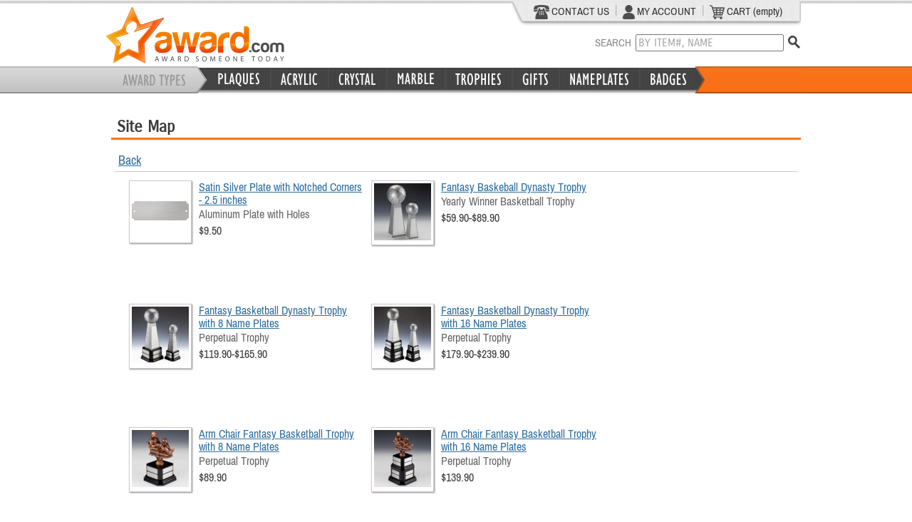

--- FILE ---
content_type: text/html;charset=ISO-8859-1
request_url: https://www.award.com/Fantasy-Basketball-Trophies.html
body_size: 32049
content:
<!DOCTYPE HTML>









		





<html>
<head>
<title>Award.com | Site Map </title>
<meta http-equiv="Content-Type" content="text/html; charset=iso-8859-1" />
<META NAME="ROBOTS" CONTENT="Index,Follow">
<META NAME="REVISIT-AFTER" CONTENT="5 days">
<meta name="keywords" content="awards, plaques, award plaques, acrylic awards, personalized gifts, promotional products, engraved gifts, name plates"/>
<meta http-equiv="charset" content="iso-8859-1"/>
<meta name="description" content="Top Website for Designing Custom Plaques, Awards, Trophies, Name Plates & Personalized Gifts. Free Shipping. Low Prices. Fast Quality Service. Large Selection. Buy Now at Award.com!"/>

<link rel="SHORTCUT ICON" href="/web/images/award-fav.gif" />

<link rel="stylesheet" type="text/css" href="/web/js/jquery-1.10/css/ui-lightness/jquery-ui-1.10.3.custom.css" />
<link rel="stylesheet" type="text/css" href="/web/css/award.css?v=3.0" />


<style>
@font-face {
  font-family: 'Archivo Narrow';
  font-style: normal;
  font-weight: 400;
  src: local('Archivo Narrow Regular'), 
  	   local('ArchivoNarrow-Regular'), 
  	   url(/web/fonts/web/Archivo_Narrow/ArchivoNarrow-Regular.woff) format('woff');
}
@font-face {
  font-family: 'Archivo Narrow';
  font-style: bold;
  font-weight: 700;
  src: local('Archivo Narrow Bold'), 
  	   local('ArchivoNarrow-Bold'), 
  	   url(/web/fonts/web/Archivo_Narrow/ArchivoNarrow-Bold.woff) format('woff');
}

@font-face {
  font-family: 'Carrois Gothic';
  font-style: normal;
  font-weight: 400;
  src: local('Carrois Gothic'), 
       local('CarroisGothic-Regular'), 
       url(/web/fonts/web/Carrois_Gothic/CarroisGothic-Regular.woff) format('woff');
}

</style>


<script type='text/javascript' src='/web/js/jquery-1.10/jquery-1.10.2.min.js'></script>
<script type='text/javascript' src='/web/js/jquery-1.10/jquery-ui-1.10.3.custom.min.js'></script>
<script type='text/javascript' src='/web/js/jquery-touch/jquery.ui.touch-punch.min.js'></script>


<script type="text/javascript" src="/web/js/core/main-min.js?v=3.0"></script>


<script src='https://www.google.com/recaptcha/api.js'></script>

<script>
(function(i,s,o,g,r,a,m){i['GoogleAnalyticsObject']=r;i[r]=i[r]||function(){
(i[r].q=i[r].q||[]).push(arguments)},i[r].l=1*new Date();a=s.createElement(o),
m=s.getElementsByTagName(o)[0];a.async=1;a.src=g;m.parentNode.insertBefore(a,m)
})(window,document,'script','//www.google-analytics.com/analytics.js','ga');

ga('create', 'UA-44942307-1', 'award.com');
ga('send', 'pageview');

</script>


<!-- Global site tag (gtag.js) - Google Ads: 1071912629 -->
<script async src="https://www.googletagmanager.com/gtag/js?id=AW-1071912629"></script>
<script>
  window.dataLayer = window.dataLayer || [];
  function gtag(){dataLayer.push(arguments);}
  gtag('js', new Date());

  gtag('config', 'AW-1071912629');
</script>



<script>

$(document).ready(function() {
	$('#footer').css('margin-top',
		$(document).height() 
		- ($('#header').height() + $('#content').height()  ) 
		- $('#footer').height() - 50);

});

</script>
</head>

<body >

<div id="headerTop" style="display:none;"></div>
<div id="headerTopBorder"></div>
<div id="header">




<script>
$(document).ready(function() {
    initHeader();
});


</script>





<form name="LoginForm" method="post" action="/exec/login;jsessionid=F2420D7306F8C5D358CBC8AF937B2FF1">
<input type="hidden" name="action" value="action" />
<input type="hidden" name="execute" value="login" />


</form>

<div class="hBody">
				
	<div class="hlogo">
		<a href="/">
		<img id="logo" alt="Plaques, Awards, Personalized Gifts" title="Plaques, Awards, Personalized Gifts"
		src="/web/images/header/award.png" border="0"/>
		</a>
	</div>
	
	
	
	<div class="right" style="width:410px;margin-right:5px;">
		<div id="headerTab">
			<div class="tabWrapper">
				
				<div class="left" style="padding:2px 3px 3px 25px">
				
					<a href="/exec/contact"><img src="/web/images/header/phone.png">&nbsp;CONTACT US</a>
					
					<div class="left" style="width:9px;text-align:center">|</div>
					
					<a href="/exec/myAccount"><img height="20" src="/web/images/header/myAccount.png">&nbsp;MY ACCOUNT</a>
					
					<div class="left" style="width:9px;text-align:center">|</div>
					
					<a href="/exec/shoppingCart"><img alt="" border="0" src="/web/images/header/cart.png">&nbsp;CART
					
						(empty)</a>
					
				</div>			
				<div class="clear"></div>
			</div>
		</div>	
		<div id="search">
			<div class="right"><a id="searchIcon" href="javascript://" ><img src="/web/images/header/search.png" /></a></div>
			<div class="right">
				<div>SEARCH&nbsp;&nbsp;<input id="q" name="q" class="defaultText" type="text" alt="BY ITEM#, NAME" value="BY ITEM#, NAME"/></div>
				<div id="searchMsg"></div>					
			</div>

			<div class="clear"></div>	
			
		</div>		

	</div>	
	
	<div id="hLogin">


	<div>
		

		<!--
		<div class="label" style="width:500px;height:32px;text-align:right;">
			<div class="left" style="width:50px;padding-top:5px;"><bean:message key="loginForm.email.displayname"/>:</div>
			<div class="left" style="width:110px;"><html:text styleClass="header" property="username" size="17" maxlength="50"/></div>
			<div class="left" style="width:80px;padding-top:5px;"><bean:message key="loginForm.password.displayname"/>:</div>
			<div class="left" style="width:110px;"><html:password styleClass="header" property="password" size="17" maxlength="12" redisplay="false"/></div>
			<div class="left" style="width:70px;padding-top:1px;"><input type="image" src="/web/images/login_up.gif" onmouseover="this.src='/web/images/login_dn.gif'" onmouseout="this.src='/web/images/login_up.gif'" /></div>
			<div class="left" style="width:70px;padding-top:5px;">| <a href="/exec/register">Register</a></div>
			<div class="clear"></div>
		</div>
		<div style="width:450px;text-align:left;position:relative;top:-5px;left:6px;">
			<div class="left" style="position:relative;top:-3px;width:20px;"><input type="checkbox" name="saveLogin" tabindex="4"/></div>
			<div class="left" style="width:175px;">Remember me.</div>
			<div class="left" style="width:120px;"><a href="/exec/forgot">Forgot</a> password?</div>
			<div class="clear"></div>
		</div>
		 -->

		
	</div>

</div>

	
	<div class="clear"></div>
</div>	

<div class="hBarBg">	
	<img class="hBarBgImg" src="/web/images/header/headerbar.png" alt="" style="display:none;"/>
	
	<div class="hLinks">
		<div class="hTabDiv" style="width:150px;"></div>
	
		<!-- Plaques -->
		<div class="hTabDiv" style="width:78px;">
			<a class="hTab" href="/browse/Plaques"></a>
		</div>
		<div class="hMenu" style="width:310px;height:260px;">			
			<div class="hMenuBody">	
				<div class="pointer"><img src="/web/images/header/menu-pointer.png" border="0"/></div>
				<div class="pointerBar"></div>
				<div class="menuText">
					<ul><li><a href="/browse/Plaques">Show All</a></li></ul>
					<div style="border-top:1px dotted #C8C8C8;"></div>
					<ul>				
						<li><a id="p1" href="/browse/Engraved-Award-Plaques">Engraved Plaques</a></li>
						<li><a id="p2" href="/browse/Full-Color-Plaques">Full Color Plaques</a></li>
						<li><a id="p3" href="/browse/Perpetual-Plaques">Perpetual Plaques</a></li>
						<li><a id="p4" href="/browse/Desktop-Plaques">Desktop Plaques</a></li>						
						<li><a id="p5" href="/browse/Gavel-Plaques">Gavel Plaques</a></li>
						<li><a id="p6" href="/browse/Clock-Plaques">Clock Plaques</a></li>
						<li><a id="p7" href="/browse/Photo-Plaques">Photo Plaques</a></li>
						<li><a id="p8" href="/browse/Outdoor-Plaques">Outdoor Plaques</a></li>						
<!--
						<li><a id="p9" style="font-style:italic;" href="/exec/designPlaque">Create Your Own</a></li>
-->
					</ul>					
				</div>
				<div class="menuPreview" style="padding-top:30px;">
					<img id="img-p1" src="/web/images/header/plaques-engraved.jpg"/>
					<img id="img-p2" src="/web/images/header/plaques-color.jpg"/>
					<img id="img-p3" src="/web/images/header/plaques-perpetual.jpg"/>
					<img id="img-p4" src="/web/images/header/plaques/desktop-plaques.jpg"/>
					<img id="img-p5" src="/web/images/header/plaques-gavel.jpg"/>
					<img id="img-p6" src="/web/images/header/plaques-clock.jpg"/>
					<img id="img-p7" src="/web/images/header/plaques-photo.jpg"/>
					<img id="img-p8" src="/web/images/header/plaques/outdoor-plaques.jpg"/>					
					<img id="img-p9" src="/web/images/header/plaques/build-your-own-plaques.jpg"/>		
				</div>
				<div class="clear"></div>	
			</div>			
			<div class="hMenuBg"></div>			
		</div>		
		<div class="hTabSpacer"></div>
		
		
		<!-- Acrylic -->
		<div class="hTabDiv" style="width:70px;">
			<a class="hTab" href="/browse/Corporate-Acrylic-Awards"></a>
		</div>
			<div class="hMenu" style="width:330px;height:175px;">			
			<div class="hMenuBody">	
				<div class="pointer"><img src="/web/images/header/menu-pointer.png" border="0"/></div>
				<div class="pointerBar"></div>
				<div class="menuText">
					<ul><li><a href="/browse/Corporate-Acrylic-Awards">Show All</a></li></ul>
					<div style="border-top:1px dotted #C8C8C8;"></div>
					<ul>				
						<li><a id="p1" href="/browse/Engraved-Acrylic-Awards">Engraved Acrylic</a></li>
						<li><a id="p2" href="/browse/Full-Color-Acrylic-Awards">Full Color Acrylic</a></li>
						<li><a id="p3" href="/browse/Acrylic-Wall-Plaques">Acrylic Wall Plaques</a></li>
					</ul>					
				</div>
				<div class="menuPreview">
					<img id="img-p1" src="/web/images/header/acrylic-awards/engraved-acrylic-awards.jpg"/>	
					<img id="img-p2" src="/web/images/header/acrylic-awards/full-color-acrylic-awards.jpg"/>	
					<img id="img-p3" src="/web/images/header/acrylic-awards/acrylic-wall-plaques.jpg"/>						
				</div>
				<div class="clear"></div>	
			</div>			
			<div class="hMenuBg"></div>			
		</div>			
		<div class="hTabSpacer"></div>
		
				
		<!-- Crystal -->
		<div class="hTabDiv" style="width:71px;">
			<a class="hTab" href="/browse/Crystal-Awards"></a>
		</div>
		<div class="hMenu" style="width:165px;height:171px;">			
			<div class="hMenuBody">	
				<div class="pointer"><img src="/web/images/header/menu-pointer.png" border="0"/></div>
				<div class="pointerBar"></div>
				<div class="imgPreview">
					<a class="imgA" href="/browse/Crystal-Awards"><img src="/web/images/header/crystal.jpg" /></a>
				</div>
				<div class="clear"></div>	
			</div>			
			<div class="hMenuBg"></div>			
		</div>				
		<div class="hTabSpacer"></div>		
		
		
		
		
		<!-- Marble -->
		<div class="hTabDiv" style="width:71px;">
			<a class="hTab" href="/browse/Marble-Awards"></a>
		</div>
		<div class="hMenu" style="width:165px;height:171px;">			
			<div class="hMenuBody">	
				<div class="pointer"><img src="/web/images/header/menu-pointer.png" border="0"/></div>
				<div class="pointerBar"></div>
				<div class="imgPreview">
					<a class="imgA" href="/browse/Marble-Awards"><img src="/web/images/header/marble.jpg" /></a>
				</div>
				<div class="clear"></div>	
			</div>			
			<div class="hMenuBg"></div>			
		</div>				
		<div class="hTabSpacer"></div>
		
		
				
		<!-- Trophies -->
		<div class="hTabDiv" style="width:83px;">
			<a class="hTab" href="/browse/Corporate-Trophies"></a>
		</div>
		<div class="hMenu" style="width:330px;height:200px;">			
			<div class="hMenuBody">	
				<div class="pointer"><img src="/web/images/header/menu-pointer.png" border="0"/></div>
				<div class="pointerBar"></div>
				<div class="menuText" style="padding-bottom:60px;">
					<ul><li><a href="/browse/Corporate-Trophies">Show All</a></li></ul>
					<div style="border-top:1px dotted #C8C8C8;"></div>
					<ul>												
						<li><a id="p1" href="/browse/Trophy-Cups">Trophy Cups</a></li>						
						<li><a id="p2" href="/browse/Figurines">Figurines</a></li>
						
						<li><a id="p3" href="/browse/Fantasy-Sports-Trophies">Fantasy Sports</a></li>
						
						<li><a id="p4" href="/browse/Fantasy-Football-Trophies"><span style="padding-left:15px;">Fantasy Football</span></a></li>
						<li><a id="p5" href="/browse/Fantasy-Baseball-Trophies"><span style="padding-left:15px;">Fantasy Baseball</span></a></li>
						<li><a id="p6" href="/browse/Fantasy-Basketball-Trophies"><span style="padding-left:15px;">Fantasy Basketball</span></a></li>

						
						
					</ul>					
				</div>
				<div class="menuPreview" style="padding-top:5px;">
					<img id="img-p1" src="/web/images/header/trophy-cup.jpg"/>
					<img id="img-p2" src="/web/images/header/trophy-figurine.jpg"/>
					<img id="img-p3" src="/web/images/header/trophy-fantasy-sports.jpg"/>
					<img id="img-p4" src="/web/images/header/trophy-fantasy-football.jpg"/>
					<img id="img-p5" src="/web/images/header/trophy-fantasy-baseball.jpg"/>
					<img id="img-p6" src="/web/images/header/trophy-fantasy-basketball.jpg"/>
				</div>
				<div class="clear"></div>	
			</div>			
			<div class="hMenuBg"></div>			
		</div>		
		<div class="hTabSpacer"></div>
		
			
		<!-- Gifts -->
		<div class="hTabDiv" style="width:55px;">
			<a class="hTab" href="/browse/Personalized-Gifts"></a>
		</div>
		<div class="hMenu" style="width:270px;height:175px;">			
			<div class="hMenuBody">	
				<div class="pointer"><img src="/web/images/header/menu-pointer.png" border="0"/></div>
				<div class="pointerBar"></div>
				<div class="menuText" style="padding-bottom:40px;">
					<ul><li><a href="/browse/Personalized-Gifts">Show All</a></li></ul>
					<div style="border-top:1px dotted #C8C8C8;"></div>
					<ul>	
						<li><a id="p1" href="/browse/Holiday">Holiday</a></li>
						<li><a id="p2" href="/browse/Clocks-Engraved-Gifts">Clocks</a></li>						
						<li><a id="p3" href="/browse/Engraved-Wine-Gifts">Wine Gifts</a></li>
						<li><a id="p4" href="/browse/Desk-Sets-Engraved-Gifts">Desk Items</a></li>
						<li><a id="p5" href="/browse/Frames">Frames</a></li>						
					</ul>					
				</div>
				<div class="menuPreview">
					<img id="img-p2" src="/web/images/header/gifts-clock.jpg"/>
					<img id="img-p3" src="/web/images/header/gifts-wine.jpg"/>
					<img id="img-p4" src="/web/images/header/gifts-desk-items.jpg"/>
					<img id="img-p5" src="/web/images/header/gifts-frames.jpg"/>					
				</div>
				<div class="clear"></div>	
			</div>			
			<div class="hMenuBg"></div>			
		</div>		
		<div class="hTabSpacer"></div>
		
		
		<!-- Nameplates -->
		<div class="hTabDiv" style="width:102px;">
			<a class="hTab" href="/browse/Name-Plates"></a>
		</div>
		<div class="hMenu" style="width:165px;height:171px;">			
			<div class="hMenuBody">	
				<div class="pointer"><img src="/web/images/header/menu-pointer.png" border="0"/></div>
				<div class="pointerBar"></div>
				<div class="imgPreview">
					<a class="imgA" href="/browse/Name-Plates"><img src="/web/images/header/nameplate.jpg" /></a>
				</div>
				<div class="clear"></div>	
			</div>			
			<div class="hMenuBg"></div>			
		</div>				
		<div class="hTabSpacer"></div>
		
		
		<!-- Badges -->
		<div class="hTabDiv" style="width:70px;"><a class="hTab" href="/browse/Name-Badges"></a></div>
		<div class="hMenu" style="width:308px;height:175px;">			
			<div class="hMenuBody">	
				<div class="pointer"><img src="/web/images/header/menu-pointer.png" border="0"/></div>
				<div class="pointerBar"></div>
				<div class="menuText" style="padding-bottom:80px;">
					<ul><li><a href="/browse/Name-Badges">Show All</a></li></ul>
					<div style="border-top:1px dotted #C8C8C8;"></div>
					<ul>												
						<li><a id="p1" href="/browse/Engraved-Name-Badges">Engraved Badges</a></li>						
						<li><a id="p2" href="/browse/Color-Name-Badges">Full Color Badges</a></li>				
					</ul>					
				</div>
				<div class="menuPreview">
					<img id="img-p1" src="/web/images/header/badge-engraved.jpg"/>
					<img id="img-p2" src="/web/images/header/badge-color.jpg"/>					
				</div>
				<div class="clear"></div>	
			</div>			
			<div class="hMenuBg"></div>			
		</div>		
		<div class="hTabSpacer"></div>
		
		
				
	</div>			
</div>
<div class="clear"></div>
	
	
	
	
</div>

<div id="scroller-anchor"></div> 

<div id="wrapper">
	

	

	<div id="content">
<div id="fixedWidthWrapper">
	
<div class="sectionTable ">




<div class="sectionHeader ">

<div class="sectionTitle">Site Map</div>

</div>



<div class="sectionBody">



<style>
#siteLinks ul {
	padding:5px;
	margin:0px;
	list-style-type:none;
}
#siteLinks li {
	padding:5px 0px 5px 20px;
}

</style>
<div style="width:100%;">



	

		<h2><a class="pgList" href="siteMap.html">Back</a></h2>
		<div style="margin-top:3px;border-top:1px solid #C9C9C9;width:100%;"></div>
	
		<div style="padding-top:12px;padding-left:10px;">
				
						<div class="left" style="width:330px;height:168px;padding-left:10px;padding-bottom:5px;">
							<div class="left" style="width:95px;"><table class="imgThDiv"><tr><td><a href="/Fantasy-Basketball-Trophies/Satin-Silver-Plate-with-Notched-Corners---2.5-inches-2841.html"><img alt="Satin Silver Plate with Notched Corners - 2.5 inches" title="Satin Silver Plate with Notched Corners - 2.5 inches" src="/web/images/products/namePlate/th/satin-silver-plate-with-notched-corners-2.5-inches.jpg"/></a></td></tr></table></div>
							<div class="left" style="width:230px;padding-left:3px;">
								<div style="padding-bottom:2px;"><a href="/Fantasy-Basketball-Trophies/Satin-Silver-Plate-with-Notched-Corners---2.5-inches-2841.html">Satin Silver Plate with Notched Corners - 2.5 inches</a></div>
								<div class="text" style="padding-bottom:5px;">Aluminum Plate with Holes</div>
								
								<div><span class='price'>$9.50</span></div>
							</div>
							<div class="clear"></div>
						</div>
			
				
			
				
						<div class="left" style="width:330px;height:168px;padding-left:10px;padding-bottom:5px;">
							<div class="left" style="width:95px;"><table class="imgThDiv"><tr><td><a href="/Fantasy-Basketball-Trophies/Fantasy-Baskeball-Dynasty-Trophy-2766.html"><img alt="Fantasy Baskeball Dynasty Trophy" title="Fantasy Baskeball Dynasty Trophy" src="/web/images/products/trophySports/th/fantasy-baskeball-dynasty-trophy-STP0004.jpg"/></a></td></tr></table></div>
							<div class="left" style="width:230px;padding-left:3px;">
								<div style="padding-bottom:2px;"><a href="/Fantasy-Basketball-Trophies/Fantasy-Baskeball-Dynasty-Trophy-2766.html">Fantasy Baskeball Dynasty Trophy</a></div>
								<div class="text" style="padding-bottom:5px;">Yearly Winner Basketball Trophy</div>
								
								<div><span class='price'>$59.90</span><span class='price'>-</span><span class='price'>$89.90</span></div>
							</div>
							<div class="clear"></div>
						</div>
			
				
			
				
						<div class="left" style="width:330px;height:168px;padding-left:10px;padding-bottom:5px;">
							<div class="left" style="width:95px;"><table class="imgThDiv"><tr><td><a href="/Fantasy-Basketball-Trophies/Fantasy-Basketball-Dynasty-Trophy-with-8-Name-Plates-2856.html"><img alt="Fantasy Basketball Dynasty Trophy with 8 Name Plates" title="Fantasy Basketball Dynasty Trophy with 8 Name Plates" src="/web/images/products/trophySports/th/fantasy-basketball-dynasty-trophy-STP0016.jpg"/></a></td></tr></table></div>
							<div class="left" style="width:230px;padding-left:3px;">
								<div style="padding-bottom:2px;"><a href="/Fantasy-Basketball-Trophies/Fantasy-Basketball-Dynasty-Trophy-with-8-Name-Plates-2856.html">Fantasy Basketball Dynasty Trophy with 8 Name Plates</a></div>
								<div class="text" style="padding-bottom:5px;">Perpetual Trophy</div>
								
								<div><span class='price'>$119.90</span><span class='price'>-</span><span class='price'>$165.90</span></div>
							</div>
							<div class="clear"></div>
						</div>
			
				
			
				
						<div class="left" style="width:330px;height:168px;padding-left:10px;padding-bottom:5px;">
							<div class="left" style="width:95px;"><table class="imgThDiv"><tr><td><a href="/Fantasy-Basketball-Trophies/Fantasy-Basketball-Dynasty-Trophy-with-16-Name-Plates-2868.html"><img alt="Fantasy Basketball Dynasty Trophy with 16 Name Plates" title="Fantasy Basketball Dynasty Trophy with 16 Name Plates" src="/web/images/products/trophySports/th/fantasy-basketball-dynasty-trophy-STP0020.jpg"/></a></td></tr></table></div>
							<div class="left" style="width:230px;padding-left:3px;">
								<div style="padding-bottom:2px;"><a href="/Fantasy-Basketball-Trophies/Fantasy-Basketball-Dynasty-Trophy-with-16-Name-Plates-2868.html">Fantasy Basketball Dynasty Trophy with 16 Name Plates</a></div>
								<div class="text" style="padding-bottom:5px;">Perpetual Trophy</div>
								
								<div><span class='price'>$179.90</span><span class='price'>-</span><span class='price'>$239.90</span></div>
							</div>
							<div class="clear"></div>
						</div>
			
				
			
				
						<div class="left" style="width:330px;height:168px;padding-left:10px;padding-bottom:5px;">
							<div class="left" style="width:95px;"><table class="imgThDiv"><tr><td><a href="/Fantasy-Basketball-Trophies/Arm-Chair-Fantasy-Basketball-Trophy-with-8-Name-Plates-2878.html"><img alt="Arm Chair Fantasy Basketball Trophy with 8 Name Plates" title="Arm Chair Fantasy Basketball Trophy with 8 Name Plates" src="/web/images/products/trophySports/th/arm-chair-fantasy-basketball-trophy-STP0025.jpg"/></a></td></tr></table></div>
							<div class="left" style="width:230px;padding-left:3px;">
								<div style="padding-bottom:2px;"><a href="/Fantasy-Basketball-Trophies/Arm-Chair-Fantasy-Basketball-Trophy-with-8-Name-Plates-2878.html">Arm Chair Fantasy Basketball Trophy with 8 Name Plates</a></div>
								<div class="text" style="padding-bottom:5px;">Perpetual Trophy</div>
								
								<div><span class='price'>$89.90</span></div>
							</div>
							<div class="clear"></div>
						</div>
			
				
			
				
						<div class="left" style="width:330px;height:168px;padding-left:10px;padding-bottom:5px;">
							<div class="left" style="width:95px;"><table class="imgThDiv"><tr><td><a href="/Fantasy-Basketball-Trophies/Arm-Chair-Fantasy-Basketball-Trophy-with-16-Name-Plates-2881.html"><img alt="Arm Chair Fantasy Basketball Trophy with 16 Name Plates" title="Arm Chair Fantasy Basketball Trophy with 16 Name Plates" src="/web/images/products/trophySports/th/arm-chair-fantasy-basketball-trophy-STP0028.jpg"/></a></td></tr></table></div>
							<div class="left" style="width:230px;padding-left:3px;">
								<div style="padding-bottom:2px;"><a href="/Fantasy-Basketball-Trophies/Arm-Chair-Fantasy-Basketball-Trophy-with-16-Name-Plates-2881.html">Arm Chair Fantasy Basketball Trophy with 16 Name Plates</a></div>
								<div class="text" style="padding-bottom:5px;">Perpetual Trophy</div>
								
								<div><span class='price'>$139.90</span></div>
							</div>
							<div class="clear"></div>
						</div>
			
				
			
				
						<div class="left" style="width:330px;height:168px;padding-left:10px;padding-bottom:5px;">
							<div class="left" style="width:95px;"><table class="imgThDiv"><tr><td><a href="/Fantasy-Basketball-Trophies/Basketball-Male-Legends-of-Fame-Resin-Award-2778.html"><img alt="Basketball Male Legends of Fame Resin Award" title="Basketball Male Legends of Fame Resin Award" src="/web/images/products/resin/th/basketball-male-legends-of-fame-resin-award-STP0008.jpg"/></a></td></tr></table></div>
							<div class="left" style="width:230px;padding-left:3px;">
								<div style="padding-bottom:2px;"><a href="/Fantasy-Basketball-Trophies/Basketball-Male-Legends-of-Fame-Resin-Award-2778.html">Basketball Male Legends of Fame Resin Award</a></div>
								<div class="text" style="padding-bottom:5px;">Yearly Winner Award Plaque</div>
								
								<div><span class='price'>$14.90</span><span class='price'>-</span><span class='price'>$19.90</span></div>
							</div>
							<div class="clear"></div>
						</div>
			
				
			
				
						<div class="left" style="width:330px;height:168px;padding-left:10px;padding-bottom:5px;">
							<div class="left" style="width:95px;"><table class="imgThDiv"><tr><td><a href="/Fantasy-Basketball-Trophies/Customizable-Championship-Basketball-Trophy-2537.html"><img alt="Customizable Championship Basketball Trophy" title="Customizable Championship Basketball Trophy" src="/web/images/products/crystal/th/crystal-basketball-award-YPT0017.jpg"/></a></td></tr></table></div>
							<div class="left" style="width:230px;padding-left:3px;">
								<div style="padding-bottom:2px;"><a href="/Fantasy-Basketball-Trophies/Customizable-Championship-Basketball-Trophy-2537.html">Customizable Championship Basketball Trophy</a></div>
								<div class="text" style="padding-bottom:5px;">Crystal Award</div>
								
								<div><span class='price'>$96.90</span></div>
							</div>
							<div class="clear"></div>
						</div>
			
				
			
				
						<div class="left" style="width:330px;height:168px;padding-left:10px;padding-bottom:5px;">
							<div class="left" style="width:95px;"><table class="imgThDiv"><tr><td><a href="/Fantasy-Basketball-Trophies/Crystal-Championship-Basketball-Award-7368.html"><img alt="Crystal Championship Basketball Award" title="Crystal Championship Basketball Award" src="/web/images/products/crystal/th/YPT0182.jpg"/></a></td></tr></table></div>
							<div class="left" style="width:230px;padding-left:3px;">
								<div style="padding-bottom:2px;"><a href="/Fantasy-Basketball-Trophies/Crystal-Championship-Basketball-Award-7368.html">Crystal Championship Basketball Award</a></div>
								<div class="text" style="padding-bottom:5px;">Non-Leaded Crystal</div>
								
								<div><span class='price'>$48.90</span></div>
							</div>
							<div class="clear"></div>
						</div>
			
				
			
				
						<div class="left" style="width:330px;height:168px;padding-left:10px;padding-bottom:5px;">
							<div class="left" style="width:95px;"><table class="imgThDiv"><tr><td><a href="/Fantasy-Basketball-Trophies/Satin-Silver-Plate-with-Notched-Corners---3.75-inches-2840.html"><img alt="Satin Silver Plate with Notched Corners - 3.75 inches" title="Satin Silver Plate with Notched Corners - 3.75 inches" src="/web/images/products/namePlate/th/satin-silver-plate-with-notched-corners-3.75-inches.jpg"/></a></td></tr></table></div>
							<div class="left" style="width:230px;padding-left:3px;">
								<div style="padding-bottom:2px;"><a href="/Fantasy-Basketball-Trophies/Satin-Silver-Plate-with-Notched-Corners---3.75-inches-2840.html">Satin Silver Plate with Notched Corners - 3.75 inches</a></div>
								<div class="text" style="padding-bottom:5px;">Aluminum Plate with Holes</div>
								
								<div><span class='price'>$10.90</span></div>
							</div>
							<div class="clear"></div>
						</div>
			
				
			
				
						<div class="left" style="width:330px;height:168px;padding-left:10px;padding-bottom:5px;">
							<div class="left" style="width:95px;"><table class="imgThDiv"><tr><td><a href="/Fantasy-Basketball-Trophies/Satin-Gold-Plate-with-Notched-Corners---2.5-inches-2845.html"><img alt="Satin Gold Plate with Notched Corners - 2.5 inches" title="Satin Gold Plate with Notched Corners - 2.5 inches" src="/web/images/products/namePlate/th/satin-gold-plate-with-notched-corners-2.5-inches.jpg"/></a></td></tr></table></div>
							<div class="left" style="width:230px;padding-left:3px;">
								<div style="padding-bottom:2px;"><a href="/Fantasy-Basketball-Trophies/Satin-Gold-Plate-with-Notched-Corners---2.5-inches-2845.html">Satin Gold Plate with Notched Corners - 2.5 inches</a></div>
								<div class="text" style="padding-bottom:5px;">Aluminum Plate with Holes</div>
								
								<div><span class='price'>$9.50</span></div>
							</div>
							<div class="clear"></div>
						</div>
			
				
			
				
						<div class="left" style="width:330px;height:168px;padding-left:10px;padding-bottom:5px;">
							<div class="left" style="width:95px;"><table class="imgThDiv"><tr><td><a href="/Fantasy-Basketball-Trophies/Satin-Gold-Plate-with-Notched-Corners---3.75-inches-2844.html"><img alt="Satin Gold Plate with Notched Corners - 3.75 inches" title="Satin Gold Plate with Notched Corners - 3.75 inches" src="/web/images/products/namePlate/th/satin-gold-plate-with-notched-corners-3.75-inches.jpg"/></a></td></tr></table></div>
							<div class="left" style="width:230px;padding-left:3px;">
								<div style="padding-bottom:2px;"><a href="/Fantasy-Basketball-Trophies/Satin-Gold-Plate-with-Notched-Corners---3.75-inches-2844.html">Satin Gold Plate with Notched Corners - 3.75 inches</a></div>
								<div class="text" style="padding-bottom:5px;">Aluminum Plate with Holes</div>
								
								<div><span class='price'>$10.90</span></div>
							</div>
							<div class="clear"></div>
						</div>
			
				
			
			
		</div>
		
		<div class="clear"></div>


</div>
</div>
</div>

</div></div>
	
	
	<div id="loadingDialog" title="Loading" style="display:none;" >
		<div>Updating... Please Wait.</div>
		<div><img src="/web/images/loader2.gif" /></div>
	</div>
	<div id="footer">




<!-- facebook start -->
<div id="fb-root"></div>
<script>(function(d, s, id) {
  var js, fjs = d.getElementsByTagName(s)[0];
  if (d.getElementById(id)) return;
  js = d.createElement(s); js.id = id;
  js.src = "//connect.facebook.net/en_US/all.js#xfbml=1";
  fjs.parentNode.insertBefore(js, fjs);
}(document, 'script', 'facebook-jssdk'));</script>
<!-- facebook end -->






<div id="footerBody">
	<div class="left" style="width:250px;padding-bottom:20px;">
		<ul>
			<li><a href="/exec/contact" class="footer">ABOUT US</a></li>
			<li><a href="/exec/faq" class="footer">FAQ</a></li>
			<li><a href="/exec/policy" class="footer">STORE POLICY</a></li>
			<li><a href="/exec/privacy" class="footer">PRIVACY</a></li>
			<li><a href="/exec/testimonials" class="footer">TESTIMONIALS</a></li>
			<li><a href="/exec/customers" class="footer">OUR CUSTOMERS</a></li>
			<li><a href="/siteMap.html" class="footer">SITE MAP</a></li>
		</ul>
	</div>
	<div class="left quickshop" style="width:200px;padding-bottom:20px;">
		<ul>
			<li>QUICK SHOP:</li>
			<li><a href="/Plaques.html">PLAQUES</a></li>
			<li><a href="/Corporate-Acrylic-Awards.html">ACRYLIC</a></li>			
			<li><a href="/Crystal-Awards.html">CRYSTAL</a></li>
			<li><a href="/Marble-Awards.html">MARBLE</a></li>			
			<li><a href="/Corporate-Trophies.html">TROPHIES</a></li>
			<li><a href="/Personalized-Gifts.html">GIFTS</a></li>
			<li><a href="/Name-Plates.html">NAMEPLATES</a></li>
			<li><a href="/Name-Badges.html">BADGES</a></li>
		</ul>			
	</div>	
	<div class="left" style="width:250px;padding-bottom:20px;">
		<div style="font-size:23px;">1.888.628.3298</div> 
		<div>M-F 9:00 - 5:30 PM PST</div>
		<div style="padding-top:15px;">EMAIL: <a class="mail" href="mailto:orders@award.com">orders@award.com</a></div>
	</div>	
	<div class="left" style="width:180px;">
		<div style="margin:0px 0px 20px 0px;">SOCIAL MEDIA:</div>
		<div><div class="fb-like" data-href="http://www.award.com" data-layout="button_count" data-action="like" data-show-faces="true" data-share="true"></div></div>		

		<div>Copyright 2026 Award.com</div> 
		<div>All Rights Reserved</div>
		

	</div>	
	<div class="clear"></div>
</div>




</div>
</div>
</body>
</html>









